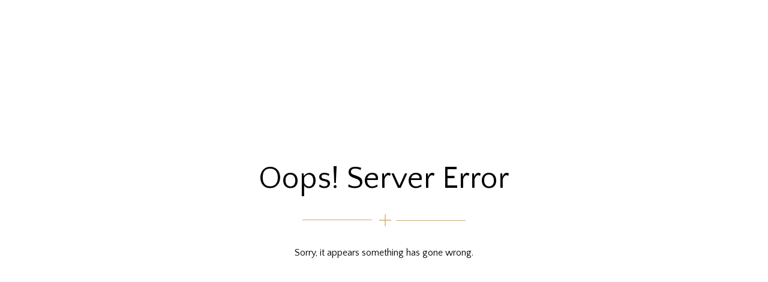

--- FILE ---
content_type: text/html
request_url: https://www.badenochandclark.com/500.html?aspxerrorpath=/en-be/500-page/
body_size: 1593
content:

<!DOCTYPE html>
<!--[if lt IE 7]>	  <html class="no-js lt-ie9 lt-ie8 lt-ie7" lang=""> <![endif]--><!--[if IE 7]>		 <html class="no-js lt-ie9 lt-ie8" lang=""> <![endif]--><!--[if IE 8]>		 <html class="no-js lt-ie9" lang=""> <![endif]--><!--[if gt IE 8]><!-->
<html class="no-js" lang="">
<!--<![endif]-->
<head>
    <meta charset="utf-8">
    <meta http-equiv="X-UA-Compatible" content="IE=edge,chrome=1">
    <title>Server Error</title>
    <meta name="description" content="">
    <meta name="viewport" content="width=device-width, initial-scale=1, maximum-scale=1, user-scalable=0">

    <style>
        @import url("https://fonts.googleapis.com/css?family=Quattrocento|Quattrocento+Sans:400,400i,700,700i");

        html {
            box-sizing: border-box;
            -webkit-text-size-adjust: 100%;
            -ms-text-size-adjust: 100%;
            -moz-osx-font-smoothing: grayscale;
            -webkit-font-smoothing: antialiased;
            -webkit-tap-highlight-color: rgba(0, 0, 0, 0);
        }

        body {
            width: 100%;
            overflow-x: hidden;
            overflow-y: visible;
            font-family: 'Quattrocento Sans', sans-serif;
            font-size: 16px;
            line-height: 1.5;
            margin: 0;
        }

        h1 {
            margin: 0 0 1rem 0;
            text-transform: uppercase;
            font-weight: bold;
            line-height: 1.1;
            display: block;
            font-size: calc(30px + (58 - 30) * ((100vw - 320px) / (1024 - 320)));
            letter-spacing: 0.5px;
            line-height: 1;
        }

        @media (max-width: 320px) {
            h1 {
                font-size: 30px;
            }
        }

        @media (min-width: 1024px) {
            h1 {
                font-size: 58px;
            }
        }

        h1.alt {
            font-size: calc(30px + (52 - 30) * ((100vw - 320px) / (1024 - 320)));
            text-transform: initial;
            letter-spacing: normal;
            font-weight: normal;
        }

        @media (max-width: 320px) {
            h1.alt {
                font-size: 30px;
            }
        }

        @media (min-width: 1024px) {
            h1.alt {
                font-size: 52px;
            }
        }

        h1:after {
            content: "";
            display: block;
            background: url('[data-uri]') no-repeat 50% 50%;
            height: 25px;
            margin: 30px auto;
        }

        .message {
            display: flex;
            justify-content: center;
            align-items: center;
            min-height: 100vh;
        }

        .message__container {
            text-align: center;
            padding: 60px 30px;
            max-width: 768px;
            margin: 0 auto;
        }
    </style>

</head>
<body class="">

    <div class="message">
        <div class="message__container">
            <h1 class="alt">Oops! Server Error</h1>
            <div class="message__content">
                <p>Sorry, it appears something has gone wrong.</p>
            </div>
        </div>
    </div>



</body>
</html>